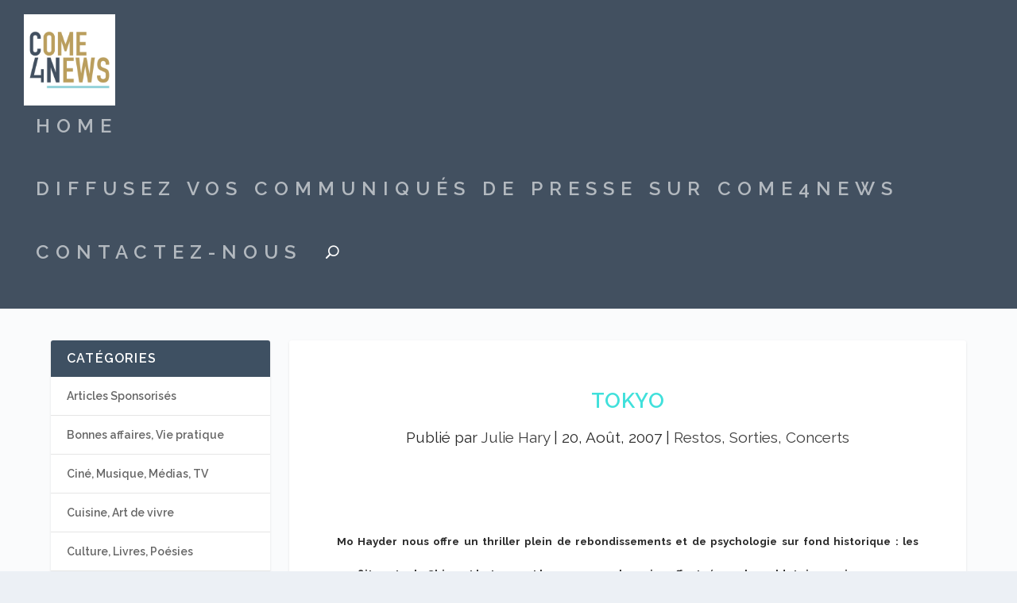

--- FILE ---
content_type: text/html; charset=UTF-8
request_url: https://come4news.com/tokyo/
body_size: 12001
content:
<!DOCTYPE html>
<!--[if IE 6]>
<html id="ie6" lang="fr-FR">
<![endif]-->
<!--[if IE 7]>
<html id="ie7" lang="fr-FR">
<![endif]-->
<!--[if IE 8]>
<html id="ie8" lang="fr-FR">
<![endif]-->
<!--[if !(IE 6) | !(IE 7) | !(IE 8)  ]><!-->
<html lang="fr-FR">
<!--<![endif]-->
<head>
	<meta charset="UTF-8" />
			
	<meta http-equiv="X-UA-Compatible" content="IE=edge">
	<link rel="pingback" href="https://come4news.com/xmlrpc.php" />

		<!--[if lt IE 9]>
	<script src="https://come4news.com/wp-content/themes/Extra/scripts/ext/html5.js" type="text/javascript"></script>
	<![endif]-->

	<script type="text/javascript">
		document.documentElement.className = 'js';
	</script>

	<meta name='robots' content='index, follow, max-image-preview:large, max-snippet:-1, max-video-preview:-1' />
	<style>img:is([sizes="auto" i], [sizes^="auto," i]) { contain-intrinsic-size: 3000px 1500px }</style>
	
	<!-- This site is optimized with the Yoast SEO plugin v25.2 - https://yoast.com/wordpress/plugins/seo/ -->
	<title>Tokyo - Come4News - Diffusez vos communiqués de presse</title>
	<meta name="description" content="Thriller psychologique se déroulant dans la ville de Tokyo où l&#039;on assiste à un conflit de culture et à l&#039;émergence de l&#039;horreur humaine." />
	<link rel="canonical" href="https://come4news.com/tokyo/" />
	<meta property="og:locale" content="fr_FR" />
	<meta property="og:type" content="article" />
	<meta property="og:title" content="Tokyo - Come4News - Diffusez vos communiqués de presse" />
	<meta property="og:description" content="Thriller psychologique se déroulant dans la ville de Tokyo où l&#039;on assiste à un conflit de culture et à l&#039;émergence de l&#039;horreur humaine." />
	<meta property="og:url" content="https://come4news.com/tokyo/" />
	<meta property="og:site_name" content="Come4News - Diffusez vos communiqués de presse" />
	<meta property="article:publisher" content="https://www.facebook.com/come4news.media.citoyen/?fref=ts" />
	<meta property="article:published_time" content="2007-08-20T11:07:02+00:00" />
	<meta name="author" content="Julie Hary" />
	<meta name="twitter:card" content="summary_large_image" />
	<meta name="twitter:label1" content="Écrit par" />
	<meta name="twitter:data1" content="Julie Hary" />
	<meta name="twitter:label2" content="Durée de lecture estimée" />
	<meta name="twitter:data2" content="1 minute" />
	<script type="application/ld+json" class="yoast-schema-graph">{"@context":"https://schema.org","@graph":[{"@type":"Article","@id":"https://come4news.com/tokyo/#article","isPartOf":{"@id":"https://come4news.com/tokyo/"},"author":{"name":"Julie Hary","@id":"https://come4news.com/#/schema/person/e0f64564167fc2601d636feda7d7bf17"},"headline":"Tokyo","datePublished":"2007-08-20T11:07:02+00:00","mainEntityOfPage":{"@id":"https://come4news.com/tokyo/"},"wordCount":300,"publisher":{"@id":"https://come4news.com/#organization"},"keywords":["chine","japon","littérature","Mo Hayder","Tokyo"],"articleSection":["Restos, Sorties, Concerts"],"inLanguage":"fr-FR"},{"@type":"WebPage","@id":"https://come4news.com/tokyo/","url":"https://come4news.com/tokyo/","name":"Tokyo - Come4News - Diffusez vos communiqués de presse","isPartOf":{"@id":"https://come4news.com/#website"},"datePublished":"2007-08-20T11:07:02+00:00","description":"Thriller psychologique se déroulant dans la ville de Tokyo où l'on assiste à un conflit de culture et à l'émergence de l'horreur humaine.","breadcrumb":{"@id":"https://come4news.com/tokyo/#breadcrumb"},"inLanguage":"fr-FR","potentialAction":[{"@type":"ReadAction","target":["https://come4news.com/tokyo/"]}]},{"@type":"BreadcrumbList","@id":"https://come4news.com/tokyo/#breadcrumb","itemListElement":[{"@type":"ListItem","position":1,"name":"Accueil","item":"https://come4news.com/"},{"@type":"ListItem","position":2,"name":"Tokyo"}]},{"@type":"WebSite","@id":"https://come4news.com/#website","url":"https://come4news.com/","name":"Come4News - Diffusez vos communiqués de presse","description":"Boostez les relations presse de votre entreprise !","publisher":{"@id":"https://come4news.com/#organization"},"potentialAction":[{"@type":"SearchAction","target":{"@type":"EntryPoint","urlTemplate":"https://come4news.com/?s={search_term_string}"},"query-input":{"@type":"PropertyValueSpecification","valueRequired":true,"valueName":"search_term_string"}}],"inLanguage":"fr-FR"},{"@type":"Organization","@id":"https://come4news.com/#organization","name":"come4news","url":"https://come4news.com/","logo":{"@type":"ImageObject","inLanguage":"fr-FR","@id":"https://come4news.com/#/schema/logo/image/","url":"https://come4news.com/wp-content/uploads/2016/05/c4nlogo.jpg","contentUrl":"https://come4news.com/wp-content/uploads/2016/05/c4nlogo.jpg","width":89,"height":44,"caption":"come4news"},"image":{"@id":"https://come4news.com/#/schema/logo/image/"},"sameAs":["https://www.facebook.com/come4news.media.citoyen/?fref=ts"]},{"@type":"Person","@id":"https://come4news.com/#/schema/person/e0f64564167fc2601d636feda7d7bf17","name":"Julie Hary","url":"https://come4news.com/author/julieh/"}]}</script>
	<!-- / Yoast SEO plugin. -->


<link rel='dns-prefetch' href='//fonts.googleapis.com' />
<link rel="alternate" type="application/rss+xml" title="Come4News - Diffusez vos communiqués de presse &raquo; Flux" href="https://come4news.com/feed/" />
<link rel="alternate" type="application/rss+xml" title="Come4News - Diffusez vos communiqués de presse &raquo; Flux des commentaires" href="https://come4news.com/comments/feed/" />
<link rel="alternate" type="application/rss+xml" title="Come4News - Diffusez vos communiqués de presse &raquo; Tokyo Flux des commentaires" href="https://come4news.com/tokyo/feed/" />
<script type="text/javascript">
/* <![CDATA[ */
window._wpemojiSettings = {"baseUrl":"https:\/\/s.w.org\/images\/core\/emoji\/16.0.1\/72x72\/","ext":".png","svgUrl":"https:\/\/s.w.org\/images\/core\/emoji\/16.0.1\/svg\/","svgExt":".svg","source":{"concatemoji":"https:\/\/come4news.com\/wp-includes\/js\/wp-emoji-release.min.js?ver=6.8.3"}};
/*! This file is auto-generated */
!function(s,n){var o,i,e;function c(e){try{var t={supportTests:e,timestamp:(new Date).valueOf()};sessionStorage.setItem(o,JSON.stringify(t))}catch(e){}}function p(e,t,n){e.clearRect(0,0,e.canvas.width,e.canvas.height),e.fillText(t,0,0);var t=new Uint32Array(e.getImageData(0,0,e.canvas.width,e.canvas.height).data),a=(e.clearRect(0,0,e.canvas.width,e.canvas.height),e.fillText(n,0,0),new Uint32Array(e.getImageData(0,0,e.canvas.width,e.canvas.height).data));return t.every(function(e,t){return e===a[t]})}function u(e,t){e.clearRect(0,0,e.canvas.width,e.canvas.height),e.fillText(t,0,0);for(var n=e.getImageData(16,16,1,1),a=0;a<n.data.length;a++)if(0!==n.data[a])return!1;return!0}function f(e,t,n,a){switch(t){case"flag":return n(e,"\ud83c\udff3\ufe0f\u200d\u26a7\ufe0f","\ud83c\udff3\ufe0f\u200b\u26a7\ufe0f")?!1:!n(e,"\ud83c\udde8\ud83c\uddf6","\ud83c\udde8\u200b\ud83c\uddf6")&&!n(e,"\ud83c\udff4\udb40\udc67\udb40\udc62\udb40\udc65\udb40\udc6e\udb40\udc67\udb40\udc7f","\ud83c\udff4\u200b\udb40\udc67\u200b\udb40\udc62\u200b\udb40\udc65\u200b\udb40\udc6e\u200b\udb40\udc67\u200b\udb40\udc7f");case"emoji":return!a(e,"\ud83e\udedf")}return!1}function g(e,t,n,a){var r="undefined"!=typeof WorkerGlobalScope&&self instanceof WorkerGlobalScope?new OffscreenCanvas(300,150):s.createElement("canvas"),o=r.getContext("2d",{willReadFrequently:!0}),i=(o.textBaseline="top",o.font="600 32px Arial",{});return e.forEach(function(e){i[e]=t(o,e,n,a)}),i}function t(e){var t=s.createElement("script");t.src=e,t.defer=!0,s.head.appendChild(t)}"undefined"!=typeof Promise&&(o="wpEmojiSettingsSupports",i=["flag","emoji"],n.supports={everything:!0,everythingExceptFlag:!0},e=new Promise(function(e){s.addEventListener("DOMContentLoaded",e,{once:!0})}),new Promise(function(t){var n=function(){try{var e=JSON.parse(sessionStorage.getItem(o));if("object"==typeof e&&"number"==typeof e.timestamp&&(new Date).valueOf()<e.timestamp+604800&&"object"==typeof e.supportTests)return e.supportTests}catch(e){}return null}();if(!n){if("undefined"!=typeof Worker&&"undefined"!=typeof OffscreenCanvas&&"undefined"!=typeof URL&&URL.createObjectURL&&"undefined"!=typeof Blob)try{var e="postMessage("+g.toString()+"("+[JSON.stringify(i),f.toString(),p.toString(),u.toString()].join(",")+"));",a=new Blob([e],{type:"text/javascript"}),r=new Worker(URL.createObjectURL(a),{name:"wpTestEmojiSupports"});return void(r.onmessage=function(e){c(n=e.data),r.terminate(),t(n)})}catch(e){}c(n=g(i,f,p,u))}t(n)}).then(function(e){for(var t in e)n.supports[t]=e[t],n.supports.everything=n.supports.everything&&n.supports[t],"flag"!==t&&(n.supports.everythingExceptFlag=n.supports.everythingExceptFlag&&n.supports[t]);n.supports.everythingExceptFlag=n.supports.everythingExceptFlag&&!n.supports.flag,n.DOMReady=!1,n.readyCallback=function(){n.DOMReady=!0}}).then(function(){return e}).then(function(){var e;n.supports.everything||(n.readyCallback(),(e=n.source||{}).concatemoji?t(e.concatemoji):e.wpemoji&&e.twemoji&&(t(e.twemoji),t(e.wpemoji)))}))}((window,document),window._wpemojiSettings);
/* ]]> */
</script>
<meta content="Extra v.4.5.3" name="generator"/><style id='wp-emoji-styles-inline-css' type='text/css'>

	img.wp-smiley, img.emoji {
		display: inline !important;
		border: none !important;
		box-shadow: none !important;
		height: 1em !important;
		width: 1em !important;
		margin: 0 0.07em !important;
		vertical-align: -0.1em !important;
		background: none !important;
		padding: 0 !important;
	}
</style>
<link rel='stylesheet' id='wp-block-library-css' href='https://come4news.com/wp-includes/css/dist/block-library/style.min.css?ver=6.8.3' type='text/css' media='all' />
<style id='classic-theme-styles-inline-css' type='text/css'>
/*! This file is auto-generated */
.wp-block-button__link{color:#fff;background-color:#32373c;border-radius:9999px;box-shadow:none;text-decoration:none;padding:calc(.667em + 2px) calc(1.333em + 2px);font-size:1.125em}.wp-block-file__button{background:#32373c;color:#fff;text-decoration:none}
</style>
<style id='global-styles-inline-css' type='text/css'>
:root{--wp--preset--aspect-ratio--square: 1;--wp--preset--aspect-ratio--4-3: 4/3;--wp--preset--aspect-ratio--3-4: 3/4;--wp--preset--aspect-ratio--3-2: 3/2;--wp--preset--aspect-ratio--2-3: 2/3;--wp--preset--aspect-ratio--16-9: 16/9;--wp--preset--aspect-ratio--9-16: 9/16;--wp--preset--color--black: #000000;--wp--preset--color--cyan-bluish-gray: #abb8c3;--wp--preset--color--white: #ffffff;--wp--preset--color--pale-pink: #f78da7;--wp--preset--color--vivid-red: #cf2e2e;--wp--preset--color--luminous-vivid-orange: #ff6900;--wp--preset--color--luminous-vivid-amber: #fcb900;--wp--preset--color--light-green-cyan: #7bdcb5;--wp--preset--color--vivid-green-cyan: #00d084;--wp--preset--color--pale-cyan-blue: #8ed1fc;--wp--preset--color--vivid-cyan-blue: #0693e3;--wp--preset--color--vivid-purple: #9b51e0;--wp--preset--gradient--vivid-cyan-blue-to-vivid-purple: linear-gradient(135deg,rgba(6,147,227,1) 0%,rgb(155,81,224) 100%);--wp--preset--gradient--light-green-cyan-to-vivid-green-cyan: linear-gradient(135deg,rgb(122,220,180) 0%,rgb(0,208,130) 100%);--wp--preset--gradient--luminous-vivid-amber-to-luminous-vivid-orange: linear-gradient(135deg,rgba(252,185,0,1) 0%,rgba(255,105,0,1) 100%);--wp--preset--gradient--luminous-vivid-orange-to-vivid-red: linear-gradient(135deg,rgba(255,105,0,1) 0%,rgb(207,46,46) 100%);--wp--preset--gradient--very-light-gray-to-cyan-bluish-gray: linear-gradient(135deg,rgb(238,238,238) 0%,rgb(169,184,195) 100%);--wp--preset--gradient--cool-to-warm-spectrum: linear-gradient(135deg,rgb(74,234,220) 0%,rgb(151,120,209) 20%,rgb(207,42,186) 40%,rgb(238,44,130) 60%,rgb(251,105,98) 80%,rgb(254,248,76) 100%);--wp--preset--gradient--blush-light-purple: linear-gradient(135deg,rgb(255,206,236) 0%,rgb(152,150,240) 100%);--wp--preset--gradient--blush-bordeaux: linear-gradient(135deg,rgb(254,205,165) 0%,rgb(254,45,45) 50%,rgb(107,0,62) 100%);--wp--preset--gradient--luminous-dusk: linear-gradient(135deg,rgb(255,203,112) 0%,rgb(199,81,192) 50%,rgb(65,88,208) 100%);--wp--preset--gradient--pale-ocean: linear-gradient(135deg,rgb(255,245,203) 0%,rgb(182,227,212) 50%,rgb(51,167,181) 100%);--wp--preset--gradient--electric-grass: linear-gradient(135deg,rgb(202,248,128) 0%,rgb(113,206,126) 100%);--wp--preset--gradient--midnight: linear-gradient(135deg,rgb(2,3,129) 0%,rgb(40,116,252) 100%);--wp--preset--font-size--small: 13px;--wp--preset--font-size--medium: 20px;--wp--preset--font-size--large: 36px;--wp--preset--font-size--x-large: 42px;--wp--preset--spacing--20: 0.44rem;--wp--preset--spacing--30: 0.67rem;--wp--preset--spacing--40: 1rem;--wp--preset--spacing--50: 1.5rem;--wp--preset--spacing--60: 2.25rem;--wp--preset--spacing--70: 3.38rem;--wp--preset--spacing--80: 5.06rem;--wp--preset--shadow--natural: 6px 6px 9px rgba(0, 0, 0, 0.2);--wp--preset--shadow--deep: 12px 12px 50px rgba(0, 0, 0, 0.4);--wp--preset--shadow--sharp: 6px 6px 0px rgba(0, 0, 0, 0.2);--wp--preset--shadow--outlined: 6px 6px 0px -3px rgba(255, 255, 255, 1), 6px 6px rgba(0, 0, 0, 1);--wp--preset--shadow--crisp: 6px 6px 0px rgba(0, 0, 0, 1);}:where(.is-layout-flex){gap: 0.5em;}:where(.is-layout-grid){gap: 0.5em;}body .is-layout-flex{display: flex;}.is-layout-flex{flex-wrap: wrap;align-items: center;}.is-layout-flex > :is(*, div){margin: 0;}body .is-layout-grid{display: grid;}.is-layout-grid > :is(*, div){margin: 0;}:where(.wp-block-columns.is-layout-flex){gap: 2em;}:where(.wp-block-columns.is-layout-grid){gap: 2em;}:where(.wp-block-post-template.is-layout-flex){gap: 1.25em;}:where(.wp-block-post-template.is-layout-grid){gap: 1.25em;}.has-black-color{color: var(--wp--preset--color--black) !important;}.has-cyan-bluish-gray-color{color: var(--wp--preset--color--cyan-bluish-gray) !important;}.has-white-color{color: var(--wp--preset--color--white) !important;}.has-pale-pink-color{color: var(--wp--preset--color--pale-pink) !important;}.has-vivid-red-color{color: var(--wp--preset--color--vivid-red) !important;}.has-luminous-vivid-orange-color{color: var(--wp--preset--color--luminous-vivid-orange) !important;}.has-luminous-vivid-amber-color{color: var(--wp--preset--color--luminous-vivid-amber) !important;}.has-light-green-cyan-color{color: var(--wp--preset--color--light-green-cyan) !important;}.has-vivid-green-cyan-color{color: var(--wp--preset--color--vivid-green-cyan) !important;}.has-pale-cyan-blue-color{color: var(--wp--preset--color--pale-cyan-blue) !important;}.has-vivid-cyan-blue-color{color: var(--wp--preset--color--vivid-cyan-blue) !important;}.has-vivid-purple-color{color: var(--wp--preset--color--vivid-purple) !important;}.has-black-background-color{background-color: var(--wp--preset--color--black) !important;}.has-cyan-bluish-gray-background-color{background-color: var(--wp--preset--color--cyan-bluish-gray) !important;}.has-white-background-color{background-color: var(--wp--preset--color--white) !important;}.has-pale-pink-background-color{background-color: var(--wp--preset--color--pale-pink) !important;}.has-vivid-red-background-color{background-color: var(--wp--preset--color--vivid-red) !important;}.has-luminous-vivid-orange-background-color{background-color: var(--wp--preset--color--luminous-vivid-orange) !important;}.has-luminous-vivid-amber-background-color{background-color: var(--wp--preset--color--luminous-vivid-amber) !important;}.has-light-green-cyan-background-color{background-color: var(--wp--preset--color--light-green-cyan) !important;}.has-vivid-green-cyan-background-color{background-color: var(--wp--preset--color--vivid-green-cyan) !important;}.has-pale-cyan-blue-background-color{background-color: var(--wp--preset--color--pale-cyan-blue) !important;}.has-vivid-cyan-blue-background-color{background-color: var(--wp--preset--color--vivid-cyan-blue) !important;}.has-vivid-purple-background-color{background-color: var(--wp--preset--color--vivid-purple) !important;}.has-black-border-color{border-color: var(--wp--preset--color--black) !important;}.has-cyan-bluish-gray-border-color{border-color: var(--wp--preset--color--cyan-bluish-gray) !important;}.has-white-border-color{border-color: var(--wp--preset--color--white) !important;}.has-pale-pink-border-color{border-color: var(--wp--preset--color--pale-pink) !important;}.has-vivid-red-border-color{border-color: var(--wp--preset--color--vivid-red) !important;}.has-luminous-vivid-orange-border-color{border-color: var(--wp--preset--color--luminous-vivid-orange) !important;}.has-luminous-vivid-amber-border-color{border-color: var(--wp--preset--color--luminous-vivid-amber) !important;}.has-light-green-cyan-border-color{border-color: var(--wp--preset--color--light-green-cyan) !important;}.has-vivid-green-cyan-border-color{border-color: var(--wp--preset--color--vivid-green-cyan) !important;}.has-pale-cyan-blue-border-color{border-color: var(--wp--preset--color--pale-cyan-blue) !important;}.has-vivid-cyan-blue-border-color{border-color: var(--wp--preset--color--vivid-cyan-blue) !important;}.has-vivid-purple-border-color{border-color: var(--wp--preset--color--vivid-purple) !important;}.has-vivid-cyan-blue-to-vivid-purple-gradient-background{background: var(--wp--preset--gradient--vivid-cyan-blue-to-vivid-purple) !important;}.has-light-green-cyan-to-vivid-green-cyan-gradient-background{background: var(--wp--preset--gradient--light-green-cyan-to-vivid-green-cyan) !important;}.has-luminous-vivid-amber-to-luminous-vivid-orange-gradient-background{background: var(--wp--preset--gradient--luminous-vivid-amber-to-luminous-vivid-orange) !important;}.has-luminous-vivid-orange-to-vivid-red-gradient-background{background: var(--wp--preset--gradient--luminous-vivid-orange-to-vivid-red) !important;}.has-very-light-gray-to-cyan-bluish-gray-gradient-background{background: var(--wp--preset--gradient--very-light-gray-to-cyan-bluish-gray) !important;}.has-cool-to-warm-spectrum-gradient-background{background: var(--wp--preset--gradient--cool-to-warm-spectrum) !important;}.has-blush-light-purple-gradient-background{background: var(--wp--preset--gradient--blush-light-purple) !important;}.has-blush-bordeaux-gradient-background{background: var(--wp--preset--gradient--blush-bordeaux) !important;}.has-luminous-dusk-gradient-background{background: var(--wp--preset--gradient--luminous-dusk) !important;}.has-pale-ocean-gradient-background{background: var(--wp--preset--gradient--pale-ocean) !important;}.has-electric-grass-gradient-background{background: var(--wp--preset--gradient--electric-grass) !important;}.has-midnight-gradient-background{background: var(--wp--preset--gradient--midnight) !important;}.has-small-font-size{font-size: var(--wp--preset--font-size--small) !important;}.has-medium-font-size{font-size: var(--wp--preset--font-size--medium) !important;}.has-large-font-size{font-size: var(--wp--preset--font-size--large) !important;}.has-x-large-font-size{font-size: var(--wp--preset--font-size--x-large) !important;}
:where(.wp-block-post-template.is-layout-flex){gap: 1.25em;}:where(.wp-block-post-template.is-layout-grid){gap: 1.25em;}
:where(.wp-block-columns.is-layout-flex){gap: 2em;}:where(.wp-block-columns.is-layout-grid){gap: 2em;}
:root :where(.wp-block-pullquote){font-size: 1.5em;line-height: 1.6;}
</style>
<link rel='stylesheet' id='extra-style-css' href='https://come4news.com/wp-content/themes/Extra/style.dev.css?ver=4.5.3' type='text/css' media='all' />
<link rel='stylesheet' id='et-builder-googlefonts-cached-css' href='https://fonts.googleapis.com/css?family=Raleway%3A&#038;subset=latin%2Clatin-ext&#038;display=swap&#038;ver=6.8.3' type='text/css' media='all' />
<link rel='stylesheet' id='magnific-popup-css' href='https://come4news.com/wp-content/themes/Extra/includes/builder/styles/magnific_popup.css?ver=4.5.3' type='text/css' media='all' />
<link rel='stylesheet' id='dashicons-css' href='https://come4news.com/wp-includes/css/dashicons.min.css?ver=6.8.3' type='text/css' media='all' />
<script type="text/javascript" src="https://come4news.com/wp-includes/js/jquery/jquery.min.js?ver=3.7.1" id="jquery-core-js"></script>
<script type="text/javascript" src="https://come4news.com/wp-includes/js/jquery/jquery-migrate.min.js?ver=3.4.1" id="jquery-migrate-js"></script>
<script type="text/javascript" src="https://come4news.com/wp-content/themes/Extra/core/admin/js/es6-promise.auto.min.js?ver=6.8.3" id="es6-promise-js"></script>
<script type="text/javascript" id="et-core-api-spam-recaptcha-js-extra">
/* <![CDATA[ */
var et_core_api_spam_recaptcha = {"site_key":"","page_action":{"action":"tokyo"}};
/* ]]> */
</script>
<script type="text/javascript" src="https://come4news.com/wp-content/themes/Extra/core/admin/js/recaptcha.js?ver=6.8.3" id="et-core-api-spam-recaptcha-js"></script>
<link rel="https://api.w.org/" href="https://come4news.com/wp-json/" /><link rel="alternate" title="JSON" type="application/json" href="https://come4news.com/wp-json/wp/v2/posts/6861" /><link rel="EditURI" type="application/rsd+xml" title="RSD" href="https://come4news.com/xmlrpc.php?rsd" />
<meta name="generator" content="WordPress 6.8.3" />
<link rel='shortlink' href='https://come4news.com/?p=6861' />
<link rel="alternate" title="oEmbed (JSON)" type="application/json+oembed" href="https://come4news.com/wp-json/oembed/1.0/embed?url=https%3A%2F%2Fcome4news.com%2Ftokyo%2F" />
<link rel="alternate" title="oEmbed (XML)" type="text/xml+oembed" href="https://come4news.com/wp-json/oembed/1.0/embed?url=https%3A%2F%2Fcome4news.com%2Ftokyo%2F&#038;format=xml" />
<meta name="viewport" content="width=device-width, initial-scale=1.0, maximum-scale=1.0, user-scalable=1" /><link rel="shortcut icon" href="https://come4news.com/wp-content/uploads/2016/07/Favicon-C4N_logo-1.jpg" /><style id="et-extra-customizer-global-cached-inline-styles">body{font-size:19px}body,p{line-height:2.1em}h1,h2,h3,h4,h5,h6,h1 a,h2 a,h3 a,h4 a,h5 a,h6 a{font-family:'Raleway',Helvetica,Arial,Lucida,sans-serif}body{font-family:'Raleway',Helvetica,Arial,Lucida,sans-serif}a,a:visited,.post-content a,.et_pb_pagebuilder_layout .et_pb_blurb_container p a,.et_pb_pagebuilder_layout .et_pb_code a,.et_pb_pagebuilder_layout .et_pb_promo_description a,.et_pb_pagebuilder_layout .et_pb_newsletter_description a,.et_pb_pagebuilder_layout .et_pb_team_member_description>a,.et_pb_pagebuilder_layout .et_pb_pricing li a,.et_pb_pagebuilder_layout .et_pb_slide_content a,.et_pb_pagebuilder_layout .et_pb_tab a,.et_pb_pagebuilder_layout .et_pb_text a,.et_pb_pagebuilder_layout .et_pb_toggle_content a,.et_pb_pagebuilder_layout .et_pb_fullwidth_code a{color:rgba(30,115,190,0.75)}body{color:rgba(0,0,0,0.84)}h1,h2,h3,h4,h5,h6,h1 a,h2 a,h3 a,h4 a,h5 a,h6 a{color:rgba(0,214,207,0.75)}#page-container{background-color:rgba(255,255,255,0.77)}#et-menu li a{font-size:24px}#et-menu li{letter-spacing:8px}#et-menu li{font-family:'Raleway',Helvetica,Arial,Lucida,sans-serif;font-weight:300}#main-header{background-color:#425060}#footer .et_pb_widget,#footer div,#footer .et_pb_widget p,#footer .et_pb_widget ins,#footer .et_pb_widget span,#footer .et_pb_widget strong,#footer .widget_list li .post-meta,#footer .et_pb_widget .recentcomments .post-title,#footer .et_pb_widget .recentcomments .comment-author-link,#footer .et_pb_widget .recentcomments .author,#footer .widget_calendar td,#footer .widget_et_recent_tweets .et-extra-icon:before{color:rgba(174,226,217,0.6)}#footer-bottom{background-color:rgba(255,255,255,0.3)}#footer-info a{font-size:12px}.et_pb_widget_area h4{font-size:24px}.et_pb_posts .et_pb_post .post-meta{font-size:19px}@media only screen and (min-width:768px){#main-header .logo{height:114.76px;margin:18.12px 0}.header.left-right #et-navigation>ul>li>a{padding-bottom:63.5px}}@media only screen and (min-width:768px){.et-fixed-header #main-header .logo{height:40.8px;margin:19.6px 0}.et-fixed-header .header.left-right #et-navigation>ul>li>a{padding-bottom:32px}}</style></head>
<body class="wp-singular post-template-default single single-post postid-6861 single-format-standard wp-theme-Extra et_extra et_fullwidth_nav et_non_fixed_nav et_pb_gutters3 et_primary_nav_dropdown_animation_flipInX et_secondary_nav_dropdown_animation_Default with_sidebar with_sidebar_left et_includes_sidebar et-db">
	<div id="page-container" class="page-container">
				<!-- Header -->
		<header class="header left-right">
			
			<!-- Main Header -->
			<div id="main-header-wrapper">
				<div id="main-header" data-fixed-height="80">
					<div class="container">
					<!-- ET Ad -->
						
						
						<!-- Logo -->
						<a class="logo" href="https://come4news.com/" data-fixed-height="51">
							<img src="https://come4news.com/wp-content/uploads/2016/07/C4N_logo.png" alt="Come4News - Diffusez vos communiqués de presse" id="logo" />
						</a>

						
						<!-- ET Navigation -->
						<div id="et-navigation" class="">
							<ul id="et-menu" class="nav et_disable_top_tier"><li id="menu-item-92737" class="menu-item menu-item-type-custom menu-item-object-custom menu-item-home menu-item-92737"><a href="https://come4news.com/">Home</a></li>
<li id="menu-item-112104" class="menu-item menu-item-type-post_type menu-item-object-page menu-item-112104"><a href="https://come4news.com/articles-sponsorises-come4news/">Diffusez vos communiqués de presse sur Come4News</a></li>
<li id="menu-item-112105" class="menu-item menu-item-type-custom menu-item-object-custom menu-item-112105"><a href="/cdn-cgi/l/email-protection#e685898892878592a68a8395858793958788928395c885898b">Contactez-nous</a></li>
<li class="menu-item et-top-search-primary-menu-item" style=""><span id="et-search-icon" class="search-icon"></span><div class="et-top-search"><form role="search" class="et-search-form" method="get" action="https://come4news.com/">
			<input type="search" class="et-search-field" placeholder="Chercher" value="" name="s" title="Rechercher:" />
			<button class="et-search-submit"></button>
		</form></div></li></ul>							<div id="et-mobile-navigation">
			<span class="show-menu">
				<div class="show-menu-button">
					<span></span>
					<span></span>
					<span></span>
				</div>
				<p>Sélectionner une page</p>
			</span>
			<nav>
			</nav>
		</div> <!-- /#et-mobile-navigation -->						</div><!-- /#et-navigation -->
					</div><!-- /.container -->
				</div><!-- /#main-header -->
			</div><!-- /#main-header-wrapper -->

		</header>

				<div id="main-content">
		<div class="container">
		<div id="content-area" class="clearfix">
			<div class="et_pb_extra_column_main">
																<article id="post-6861" class="module single-post-module post-6861 post type-post status-publish format-standard hentry category-restos-sorties-concerts tag-chine tag-japon tag-litterature tag-mo-hayder tag-tokyo et-doesnt-have-format-content et_post_format-et-post-format-standard">
														<div class="post-header">
								<h1 class="entry-title">Tokyo</h1>
								<div class="post-meta vcard">
									<p>Publié par <a href="https://come4news.com/author/julieh/" class="url fn" title="Articles par Julie Hary" rel="author">Julie Hary</a> | <span class="updated">20, Août, 2007</span> | <a href="https://come4news.com/category/restos-sorties-concerts/" rel="tag">Restos, Sorties, Concerts</a></p>
								</div>
							</div>
							
							
														
							<div class="post-wrap">
															<div class="post-content entry-content">
									<p align="justify"> <span style="font-size: 10pt"><strong>Mo Hayder nous offre un thriller plein de rebondissements et de psychologie sur fond historique : les conflits entre la Chine et le Japon et les massacres humains effectués par les soldats japonais. <br /> </strong><br /> 2 époques, 2 lieux, 2 cultures à travers les récits croisés de grey, une jeune femme à la conquête d&#39;une paix intérieure et un professeur Shi Chongming chinois qui porte un lourd secret du massacre de Nankin (1937).  Ce dernier va se servir de la jeune femme pour arriver à expier une horreur. Grey quant à elle va peu à peu sortir de son enfermement par le biais de rencontres et d&#39;une vie plutot chaotique au sein d&#39;un Tokyo moderne (1990) où règne encore les lois anciennes des Yakuzas. </p>
<p> <strong>Des personnages complexes et inquiétants, des blessures secrètes et obsessionnelles, Tokyo est éblouissant par sa noirceur, son rythme intense et son suspens se laisse pas le temps au lecteur de décrocher. La violence de certaines scènes est inouie et décapante. Il ne faut pas s&#39;attendre à découvrir Tokyo, outre les bas fonds des club d&#39;hôtesses, la mafia et les maisons cloques, <em>Tokyo</em> est avant tout un thriller psychologique où la ville n&#39;est que prétexte à une mise en avant des horreurs donc l&#39;être humain est capable pour arriver à ses fins (l&#39;immortalité par le cannibalisme)&#8230;<br /> </strong><br /> Chaque personnage mène à bien sa quête, l&#39;oscillation entre le présent de Grey et les flash backs du professeur en 1937 révèle peu à peu le dénouement, mais même si l&#39;on s&#39;en doute à aucuns moment l&#39;on ne s&#39;imagine une telle atrocité qui monte en puissance dans les dernières 60 pages. A lire donc même si je ne suis pas une grande amatrice de thriller&#8230;<br /> </span> </p>
<p><span id="more-6861"></span></p>
<div class="contenuArticle">
<p align="justify"> &#160; </p>
</p></div>
																	</div>
														</div>
														<div class="post-footer">
								<div class="social-icons ed-social-share-icons">
									<p class="share-title">Partager:</p>
									
		
		
		
		<a href="https://www.facebook.com/sharer.php?u=https://come4news.com/tokyo/&#038;t=Tokyo" class="social-share-link" title="Partager &quot; Tokyo&quot; via Facebook" data-network-name="facebook" data-share-title="Tokyo" data-share-url="https://come4news.com/tokyo/">
				<span class="et-extra-icon et-extra-icon-facebook et-extra-icon-background-hover" ></span>
			</a><a href="https://twitter.com/intent/tweet?text=Tokyo%20https://come4news.com/tokyo/" class="social-share-link" title="Partager &quot; Tokyo&quot; via Twitter" data-network-name="twitter" data-share-title="Tokyo" data-share-url="https://come4news.com/tokyo/">
				<span class="et-extra-icon et-extra-icon-twitter et-extra-icon-background-hover" ></span>
			</a><a href="#" class="social-share-link" title="Partager &quot; Tokyo&quot; via Email" data-network-name="basic_email" data-share-title="Tokyo" data-share-url="https://come4news.com/tokyo/">
				<span class="et-extra-icon et-extra-icon-basic_email et-extra-icon-background-hover" ></span>
			</a><a href="#" class="social-share-link" title="Partager &quot; Tokyo&quot; via Print" data-network-name="basic_print" data-share-title="Tokyo" data-share-url="https://come4news.com/tokyo/">
				<span class="et-extra-icon et-extra-icon-basic_print et-extra-icon-background-hover" ></span>
			</a>								</div>
																<style type="text/css" id="rating-stars">
									.post-footer .rating-stars #rated-stars img.star-on,
									.post-footer .rating-stars #rating-stars img.star-on {
										background-color: #e8533b;
									}
								</style>
							</div>

																				</article>

						<nav class="post-nav">
							<div class="nav-links clearfix">
								<div class="nav-link nav-link-prev">
									<a href="https://come4news.com/ratatouille/" rel="prev"><span class="button">Précédent</span><span class="title">Ratatouille</span></a>								</div>
								<div class="nav-link nav-link-next">
									<a href="https://come4news.com/le-cd-fete-ses-25-ans/" rel="next"><span class="button">Suivant</span><span class="title">Le CD fête ses 25 ans</span></a>								</div>
							</div>
						</nav>
												<div class="et_extra_other_module author-box vcard">
							<div class="author-box-header">
								<h3>A propos de l&#039;auteur</h3>
							</div>
							<div class="author-box-content clearfix">
								<div class="author-box-avatar">
																	</div>
								<div class="author-box-description">
									<h4><a class="author-link url fn" href="https://come4news.com/author/julieh/" rel="author" title="Voir tous les messages par Julie Hary">Julie Hary</a></h4>
									<p class="note"></p>
									<ul class="social-icons">
																			</ul>
								</div>
							</div>
						</div>
						
												<div class="et_extra_other_module related-posts">
							<div class="related-posts-header">
								<h3>Articles Similaires</h3>
							</div>
							<div class="related-posts-content clearfix">
																<div class="related-post">
									<div class="featured-image"><a href="https://come4news.com/decouvrez-la-drome-de-ferme-en-ferme/" title="Découvrez la Drôme de ferme en ferme" class="post-thumbnail">
				<img src="https://come4news.com/wp-content/themes/Extra/images/post-format-thumb-text.svg" alt="Découvrez la Drôme de ferme en ferme" /><span class="et_pb_extra_overlay"></span>
			</a></div>
									<h4 class="title"><a href="https://come4news.com/decouvrez-la-drome-de-ferme-en-ferme/">Découvrez la Drôme de ferme en ferme</a></h4>
									<p class="date"><span class="updated">12 avril 2007</span></p>
								</div>
																<div class="related-post">
									<div class="featured-image"><a href="https://come4news.com/les-grottes-de-glace/" title="Les grottes de glace" class="post-thumbnail">
				<img src="https://come4news.com/wp-content/themes/Extra/images/post-format-thumb-text.svg" alt="Les grottes de glace" /><span class="et_pb_extra_overlay"></span>
			</a></div>
									<h4 class="title"><a href="https://come4news.com/les-grottes-de-glace/">Les grottes de glace</a></h4>
									<p class="date"><span class="updated">31 janvier 2012</span></p>
								</div>
																<div class="related-post">
									<div class="featured-image"><a href="https://come4news.com/la-foire-de-paris-placee-sous-le-signe-de-la-bonne-humeur/" title="La Foire de Paris placée sous le signe de la bonne humeur." class="post-thumbnail">
				<img src="https://come4news.com/wp-content/themes/Extra/images/post-format-thumb-text.svg" alt="La Foire de Paris placée sous le signe de la bonne humeur." /><span class="et_pb_extra_overlay"></span>
			</a></div>
									<h4 class="title"><a href="https://come4news.com/la-foire-de-paris-placee-sous-le-signe-de-la-bonne-humeur/">La Foire de Paris placée sous le signe de la bonne humeur.</a></h4>
									<p class="date"><span class="updated">27 avril 2012</span></p>
								</div>
																<div class="related-post">
									<div class="featured-image"><a href="https://come4news.com/iam-en-concert-en-egypte-le-14-mars/" title="IAM en concert en Egypte le 14 mars" class="post-thumbnail">
				<img src="https://come4news.com/wp-content/themes/Extra/images/post-format-thumb-text.svg" alt="IAM en concert en Egypte le 14 mars" /><span class="et_pb_extra_overlay"></span>
			</a></div>
									<h4 class="title"><a href="https://come4news.com/iam-en-concert-en-egypte-le-14-mars/">IAM en concert en Egypte le 14 mars</a></h4>
									<p class="date"><span class="updated">26 janvier 2008</span></p>
								</div>
																							</div>
						</div>
										
							</div><!-- /.et_pb_extra_column.et_pb_extra_column_main -->

			<div class="et_pb_extra_column_sidebar">
	<div id="categories-3" class="et_pb_widget widget_categories"><h4 class="widgettitle">Catégories</h4>
			<ul>
					<li class="cat-item cat-item-22"><a href="https://come4news.com/category/articles-sponsorises/">Articles Sponsorisés</a>
</li>
	<li class="cat-item cat-item-5"><a href="https://come4news.com/category/argent-bonnes-affaires-vie-pratique/">Bonnes affaires, Vie pratique</a>
</li>
	<li class="cat-item cat-item-15"><a href="https://come4news.com/category/cine-musique-mediastv/">Ciné, Musique, Médias, TV</a>
</li>
	<li class="cat-item cat-item-18"><a href="https://come4news.com/category/cuisine-art-de-vivre/">Cuisine, Art de vivre</a>
</li>
	<li class="cat-item cat-item-14"><a href="https://come4news.com/category/culture-livres-poesies/">Culture, Livres, Poésies</a>
</li>
	<li class="cat-item cat-item-16"><a href="https://come4news.com/category/dessin-photo-du-jour/">Dessin, Photo du jour</a>
</li>
	<li class="cat-item cat-item-3"><a href="https://come4news.com/category/ecologie-animaux-nature/">Ecologie, Animaux, Nature</a>
</li>
	<li class="cat-item cat-item-21"><a href="https://come4news.com/category/economie-finance-entreprises/">Economie, Finance, Entreprises</a>
</li>
	<li class="cat-item cat-item-63698"><a href="https://come4news.com/category/enfance-famille-education/">Enfance, famille, éducation</a>
</li>
	<li class="cat-item cat-item-4"><a href="https://come4news.com/category/high-tech-sciences/">High Tech, Sciences</a>
</li>
	<li class="cat-item cat-item-12"><a href="https://come4news.com/category/international/">International</a>
</li>
	<li class="cat-item cat-item-11"><a href="https://come4news.com/category/ma-ville-ma-region/">Ma ville, Ma Région</a>
</li>
	<li class="cat-item cat-item-19"><a href="https://come4news.com/category/mode-deco-cadeaux/">Mode, Déco, Cadeaux</a>
</li>
	<li class="cat-item cat-item-7"><a href="https://come4news.com/category/people-jet-set-luxe/">People, Jet Set, Luxe</a>
</li>
	<li class="cat-item cat-item-9"><a href="https://come4news.com/category/politique/">Politique</a>
</li>
	<li class="cat-item cat-item-10"><a href="https://come4news.com/category/restos-sorties-concerts/">Restos, Sorties, Concerts</a>
</li>
	<li class="cat-item cat-item-17"><a href="https://come4news.com/category/sante-bien-etre/">Santé, Bien être</a>
</li>
	<li class="cat-item cat-item-8"><a href="https://come4news.com/category/societe-religions/">Société, Religions</a>
</li>
	<li class="cat-item cat-item-6"><a href="https://come4news.com/category/sports/">Sports</a>
</li>
	<li class="cat-item cat-item-13"><a href="https://come4news.com/category/tribune-libre/">Tribune libre</a>
</li>
	<li class="cat-item cat-item-20"><a href="https://come4news.com/category/vacances-voyages-week-end/">Vacances, Voyages, Week End</a>
</li>
			</ul>

			</div> <!-- end .et_pb_widget --></div>

		</div> <!-- #content-area -->
	</div> <!-- .container -->
	</div> <!-- #main-content -->

	
	<footer id="footer" class="footer_columns_1">
				<div id="footer-bottom">
			<div class="container">

				<!-- Footer Info -->
				<p id="footer-info">Conçu par <a href="http://www.elegantthemes.com" title="Premium WordPress Themes">Elegant Themes</a> | Propulsé par <a href="http://www.wordpress.org">WordPress</a></p>

				<!-- Footer Navigation -->
								<div id="footer-nav">
											<ul class="et-extra-social-icons" style="">
																																								<li class="et-extra-social-icon facebook">
								<a href="https://www.facebook.com/come4news.media.citoyen" class="et-extra-icon et-extra-icon-background-none et-extra-icon-facebook"></a>
							</li>
																																									<li class="et-extra-social-icon twitter">
								<a href="https://twitter.com" class="et-extra-icon et-extra-icon-background-none et-extra-icon-twitter"></a>
							</li>
																																																																																																																																																																																<li class="et-extra-social-icon instagram">
								<a href="https://instagram.com" class="et-extra-icon et-extra-icon-background-none et-extra-icon-instagram"></a>
							</li>
																																																																																																																																																																																																																																																																																																																																																																																		</ul>
									</div> <!-- /#et-footer-nav -->
				
			</div>
		</div>
	</footer>
	</div> <!-- #page-container -->

	
	<script data-cfasync="false" src="/cdn-cgi/scripts/5c5dd728/cloudflare-static/email-decode.min.js"></script><script type="speculationrules">
{"prefetch":[{"source":"document","where":{"and":[{"href_matches":"\/*"},{"not":{"href_matches":["\/wp-*.php","\/wp-admin\/*","\/wp-content\/uploads\/*","\/wp-content\/*","\/wp-content\/plugins\/*","\/wp-content\/themes\/Extra\/*","\/*\\?(.+)"]}},{"not":{"selector_matches":"a[rel~=\"nofollow\"]"}},{"not":{"selector_matches":".no-prefetch, .no-prefetch a"}}]},"eagerness":"conservative"}]}
</script>
<link rel='stylesheet' id='et-builder-googlefonts-css' href='https://fonts.googleapis.com/css?family=Raleway:100,100italic,200,200italic,300,300italic,regular,italic,500,500italic,600,600italic,700,700italic,800,800italic,900,900italic&#038;subset=latin,latin-ext&#038;display=swap' type='text/css' media='all' />
<script type="text/javascript" src="https://come4news.com/wp-content/themes/Extra/includes/builder/frontend-builder/build/frontend-builder-global-functions.js?ver=4.5.3" id="et-builder-modules-global-functions-script-js"></script>
<script type="text/javascript" src="https://come4news.com/wp-includes/js/imagesloaded.min.js?ver=5.0.0" id="imagesloaded-js"></script>
<script type="text/javascript" src="https://come4news.com/wp-includes/js/masonry.min.js?ver=4.2.2" id="masonry-js"></script>
<script type="text/javascript" id="extra-scripts-js-extra">
/* <![CDATA[ */
var EXTRA = {"images_uri":"https:\/\/come4news.com\/wp-content\/themes\/Extra\/images\/","ajaxurl":"https:\/\/come4news.com\/wp-admin\/admin-ajax.php","your_rating":"Votre note:","item_in_cart_count":"%d Item in Cart","items_in_cart_count":" %d Articles dans le panier","item_count":"%d Item","items_count":" %d Articles","rating_nonce":"9fe83b1689","timeline_nonce":"ca05238d0a","blog_feed_nonce":"28fcbaf603","error":"Un probl\u00e8me est survenu, veuillez r\u00e9essayer.","contact_error_name_required":"Le champ Nom ne peut \u00eatre vide.","contact_error_email_required":"Le champ Email ne peut pas \u00eatre vide.","contact_error_email_invalid":"S'il vous pla\u00eet, mettez une adresse email valide.","is_ab_testing_active":"","is_cache_plugin_active":"no"};
/* ]]> */
</script>
<script type="text/javascript" src="https://come4news.com/wp-content/themes/Extra/scripts/scripts.js?ver=4.5.3" id="extra-scripts-js"></script>
<script type="text/javascript" src="https://come4news.com/wp-content/themes/Extra/scripts/ext/jquery.raty.js?ver=4.5.3" id="raty-js"></script>
<script type="text/javascript" src="https://come4news.com/wp-content/themes/Extra/includes/builder/scripts/ext/jquery.fitvids.js?ver=4.5.3" id="divi-fitvids-js"></script>
<script type="text/javascript" src="https://come4news.com/wp-content/themes/Extra/includes/builder/scripts/ext/waypoints.min.js?ver=4.5.3" id="waypoints-js"></script>
<script type="text/javascript" src="https://come4news.com/wp-content/themes/Extra/includes/builder/scripts/ext/jquery.magnific-popup.js?ver=4.5.3" id="magnific-popup-js"></script>
<script type="text/javascript" src="https://come4news.com/wp-content/themes/Extra/includes/builder/scripts/ext/jquery.mobile.custom.min.js?ver=4.5.3" id="et-jquery-touch-mobile-js"></script>
<script type="text/javascript" id="et-builder-modules-script-js-extra">
/* <![CDATA[ */
var et_frontend_scripts = {"builderCssContainerPrefix":"#et-boc","builderCssLayoutPrefix":"#et-boc .et-l"};
var et_pb_custom = {"ajaxurl":"https:\/\/come4news.com\/wp-admin\/admin-ajax.php","images_uri":"https:\/\/come4news.com\/wp-content\/themes\/Extra\/images","builder_images_uri":"https:\/\/come4news.com\/wp-content\/themes\/Extra\/includes\/builder\/images","et_frontend_nonce":"c33ece8b0e","subscription_failed":"Veuillez v\u00e9rifier les champs ci-dessous pour vous assurer que vous avez entr\u00e9 les informations correctes.","et_ab_log_nonce":"037ad2d06d","fill_message":"S'il vous pla\u00eet, remplissez les champs suivants:","contact_error_message":"Veuillez corriger les erreurs suivantes :","invalid":"E-mail non valide","captcha":"Captcha","prev":"Pr\u00e9c\u00e9dent","previous":"Pr\u00e9c\u00e9dente","next":"Prochaine","wrong_captcha":"Vous avez entr\u00e9 le mauvais num\u00e9ro dans le captcha.","wrong_checkbox":"Checkbox","ignore_waypoints":"no","is_divi_theme_used":"","widget_search_selector":".widget_search","ab_tests":[],"is_ab_testing_active":"","page_id":"6861","unique_test_id":"","ab_bounce_rate":"5","is_cache_plugin_active":"no","is_shortcode_tracking":"","tinymce_uri":""};
var et_pb_box_shadow_elements = [];
var et_pb_motion_elements = {"desktop":[],"tablet":[],"phone":[]};
/* ]]> */
</script>
<script type="text/javascript" src="https://come4news.com/wp-content/themes/Extra/includes/builder/frontend-builder/build/frontend-builder-scripts.js?ver=4.5.3" id="et-builder-modules-script-js"></script>
<script type="text/javascript" src="https://come4news.com/wp-content/themes/Extra/core/admin/js/common.js?ver=4.5.3" id="et-core-common-js"></script>
<script defer src="https://static.cloudflareinsights.com/beacon.min.js/vcd15cbe7772f49c399c6a5babf22c1241717689176015" integrity="sha512-ZpsOmlRQV6y907TI0dKBHq9Md29nnaEIPlkf84rnaERnq6zvWvPUqr2ft8M1aS28oN72PdrCzSjY4U6VaAw1EQ==" data-cf-beacon='{"version":"2024.11.0","token":"4d512d91afcd4e069a893f4b10151582","r":1,"server_timing":{"name":{"cfCacheStatus":true,"cfEdge":true,"cfExtPri":true,"cfL4":true,"cfOrigin":true,"cfSpeedBrain":true},"location_startswith":null}}' crossorigin="anonymous"></script>
</body>
</html>
